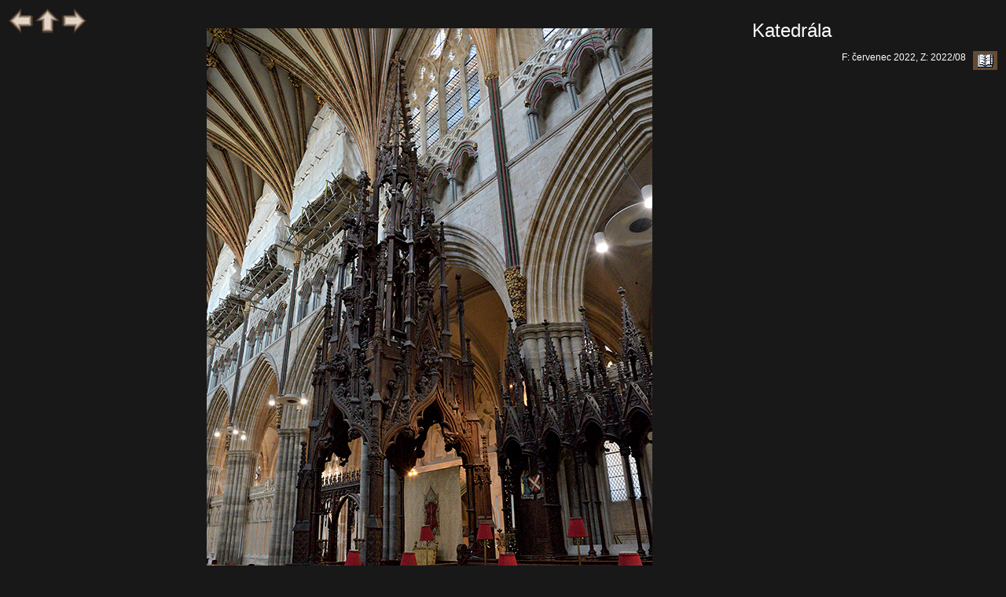

--- FILE ---
content_type: text/html; charset=windows-1250
request_url: http://www.etf.cuni.cz/moravec/fotky/he2218-v.html
body_size: 2617
content:
<!DOCTYPE HTML PUBLIC "-//W3C//DTD HTML//CZ">
<HTML>
<HEAD>
<META HTTP-EQUIV="Content-Type" CONTENT="text/html; charset=windows-1250">
<LINK href="gif/style.css" rel="stylesheet" type="text/css">
<LINK href="gif/netopejr.ico" rel="icon" type="image/ico">
<script>
    function getHref(anchor) {
        var href = document.getElementById(anchor).href;
        console.log('Got href: ' + href);
        return href;
    }
    document.onkeydown = function keyPress(event) {
        if ('undefined' == typeof event) {
            // screw Firefox
            event = window.event;
        }

        switch (event.keyCode) {
        case 37:  // Left arrow
            window.location.href = getHref('goBack');
            break;
        case 36:  // Home
            window.location.href = getHref('goUp');
            break;
        case 39:  // Right arrow
            window.location.href = getHref('goNext');
            break;
        default:
            // ignore all other keys
        }
    }
</script>

<TITLE>Katedrála v Exeteru</Title></HEAD>
<BODY onload="window.status=Katedrála;return true">
<TABLE WIDTH="100%">
<TR><TD WIDTH="10%" VALIGN=TOP ALIGN=LEFT><A HREF="he2217-v.html" onMouseOver="window.status='předcházející snímek';return true" onMouseOut="window.status='Katedrála';return true" id="goBack"><IMG SRC="gif/left.gif" ALT="předcházející" BORDER=0></A>
<A HREF="indhe22.html" onMouseOver="window.status='obsah skupiny';return true" onMouseOut="window.status='Katedrála';return true" id="goUp">
<IMG SRC="gif/up.gif" ALT="obsah skupiny" BORDER=0></A>
<A HREF="he2219-v.html" onMouseOver="window.status='následující snímek';return true" onMouseOut="window.status='Katedrála';return true" id="goNext">
<IMG SRC="gif/right.gif" ALT="následující" BORDER=0></A>
</TD>
<TD WIDTH="65%" VALIGN=TOP ALIGN=CENTER><A HREF="he2218-m.html" onMouseOver="window.status='Katedrála; kliknutím: menší formát';return true" onMouseOut="window.status='Katedrála';return true">
<IMG SRC="jpeg/350864-v.jpg" BORDER=0 ALT="Katedrála - větší formát" HSPACE=100 VSPACE=25></A></TD>
<TD VALIGN=TOP WIDTH="25%">
<BR><SPAN class="titulek">Katedrála</SPAN>
<P><DIV class="textobr"></DIV>
<P ALIGN=RIGHT>F: červenec 2022, Z: 2022/08&nbsp;&nbsp;<A HREF="#a" onClick="window.open('http://www.etf.cuni.cz/~moravec/fotky/script/nknew1.php?f=350864','Komentar','');"
 onMouseOver="window.status='komentář(e) k fotce';return true" onMouseOut="window.status='';return true">
<IMG SRC="gif/gbook.jpg" ALT="napsat komentář" BORDER=0 ALIGN=MIDDLE>
</A></TD></TR></TABLE></BODY></HTML>